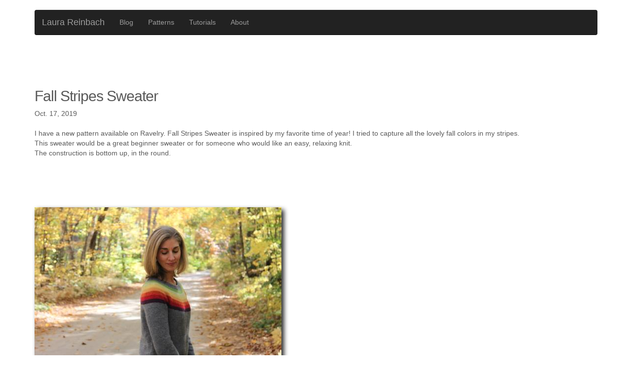

--- FILE ---
content_type: text/html; charset=utf-8
request_url: https://laurareinbach.com/blog/fall-stripes-sweater/
body_size: 4421
content:


<!DOCTYPE html>
<head>
  <meta charset="utf-8">
  <meta http-equiv="X-UA-Compatible" content="IE=edge">
  <meta name="viewport" content="width=device-width, initial-scale=1">
  <meta name="description" content="patterns knitting">
  <meta name="author" content="IRON Labs, Inc. <http://ironlabs.com>">
  <link rel="shortcut icon" href="/static/img/favicon.ico" type="image/x-icon">
  <link rel="icon" href="/static/img/favicon.ico" type="image/x-icon">
  <title>Laura Reinbach</title>

  <link rel="stylesheet" href="/static/css/bootstrap.min.css">

  <!--[if lt IE 9]>
    <script src="https://oss.maxcdn.com/html5shiv/3.7.2/html5shiv.min.js"></script>
    <script src="https://oss.maxcdn.com/respond/1.4.2/respond.min.js"></script>
  <![endif]-->

  <link rel="stylesheet" href="/static/css/main.css">
</head>
<body>

  <div class="navbar-wrapper">
    <div class="container">
      <nav class="navbar navbar-inverse navbar-static-top">
        <div class="container">
          <div class="navbar-header">
            <button type="button" class="navbar-toggle collapsed" data-toggle="collapse" data-target="#navbar" aria-expanded="false" aria-controls="navbar">
              <span class="sr-only">Toggle navigation</span>
              <span class="icon-bar"></span>
              <span class="icon-bar"></span>
              <span class="icon-bar"></span>
            </button>
            <a class="navbar-brand" href="/">Laura Reinbach</a>
          </div>
          <div id="navbar" class="navbar-collapse collapse">
            <ul class="nav navbar-nav">
              <li >
                <a href="/blog/">Blog</a>
              </li>
              <li >
                <a href="/designs/">Patterns</a>
              </li>
              <li >
                <a href="/tutorial/">Tutorials</a>
              </li>
              <li >
                <a href="/about/">About</a>
              </li>
            </ul>
          </div>
        </div>
      </nav>
    </div>
  </div>

  <!--  -->
  <div class="featurette-divider"></div>

  <div class="container marketing">
    



    
  <div class="featurette-divider"></div>
  <div class="row">
    <div class="col-md-11">
      <h2 class="featurette-heading">Fall Stripes Sweater</h2>
      <p>Oct. 17, 2019</p>
      <p class="lead">

</p>
      <p><p>I have a new pattern available on Ravelry.  Fall Stripes Sweater is inspired by my favorite time of year!  I tried to capture all the lovely fall colors in my stripes.<br />
This sweater would be a great beginner sweater or for someone who would like an easy, relaxing knit.<br />
The construction is bottom up, in the round.</p><div class='featurette-divider'></div><div class="blog-images text-left">
  <img src="/media/blog/IMG_8079.JPG" />
  <br />
  
</div>
<div class="blog-images text-left">
  <img src="/media/blog/IMG_8091.JPG" />
  <br />
  
</div>
<div class="blog-images text-left">
  <img src="/media/blog/IMG_8118_WERa9gZ_DVHaJ9P.JPG" />
  <br />
  
</div>
</p>
    </div>
  </div>

  <div class="post-bottom clearfix">
    <div class="next-prev text-center">
      <nav>
        <ul class="pager">
          
          
            <li>
              <a href="/blog/wipwednesday/">
                <span class="glyphicon glyphicon-chevron-left" aria-hidden="true"></span>
                #WIPWednesday
              </a>
            </li>
          
          
          
          
            <li>
              <a href="/blog/eirlys-shawl/">
                Eirlys Shawl
                <span class="glyphicon glyphicon-chevron-right" aria-hidden="true"></span>
              </a>
            </li>
          
          
        </ul>
      </nav>
    </div>
  </div>


    <hr class="featurette-divider">

    <footer>
      <p class="pull-right"><a href="#" title="back to top">Back to top</a></p>
      <p>Handcrafted by <a href="http://www.ironlabs.com">IRON Labs, Inc.</a></p>
    </footer>
  </div>

  <script src="/static/js/jquery.js"></script>
  <script src="/static/js/bootstrap.min.js"></script>
  
  <script>
    (function(i,s,o,g,r,a,m){i['GoogleAnalyticsObject']=r;i[r]=i[r]||function(){
    (i[r].q=i[r].q||[]).push(arguments)},i[r].l=1*new Date();a=s.createElement(o),
    m=s.getElementsByTagName(o)[0];a.async=1;a.src=g;m.parentNode.insertBefore(a,m)
    })(window,document,'script','//www.google-analytics.com/analytics.js','ga');

    ga('create', 'UA-57364600-1', 'auto');
    ga('send', 'pageview');
  </script>

</body>
</html>


--- FILE ---
content_type: text/css; charset=utf-8
request_url: https://laurareinbach.com/static/css/main.css
body_size: 3076
content:
/* GLOBAL STYLES
-------------------------------------------------- */
/* Padding below the footer and lighter body text */

body {
  padding-bottom: 40px;
  color: #5a5a5a;
}


/* CUSTOMIZE THE NAVBAR
-------------------------------------------------- */

/* Special class on .container surrounding .navbar, used for positioning it into place. */
.navbar-wrapper {
  position: absolute;
  top: 0;
  right: 0;
  left: 0;
  z-index: 20;
}

/* Flip around the padding for proper display in narrow viewports */
.navbar-wrapper > .container {
  padding-right: 0;
  padding-left: 0;
}
.navbar-wrapper .navbar {
  padding-right: 15px;
  padding-left: 15px;
}
.navbar-wrapper .navbar .container {
  width: auto;
}


/* CUSTOMIZE THE CAROUSEL
-------------------------------------------------- */

/* Carousel base class */
.carousel {
  height: 500px;
  margin-bottom: 60px;
}
/* Since positioning the image, we need to help out the caption */
.carousel-caption {
  z-index: 10;
}

/* Declare heights because of positioning of img element */
.carousel .item {
  height: 500px;
  background-color: #777;
}
.carousel-inner > .item > img {
  position: absolute;
  top: 0;
  left: 0;
  min-width: 100%;
  height: 500px;
}


/* MARKETING CONTENT
-------------------------------------------------- */

/* Center align the text within the three columns below the carousel */
.marketing .col-lg-4 {
  margin-bottom: 20px;
  text-align: center;
}
.marketing h2 {
  font-weight: normal;
}
.marketing .col-lg-4 p {
  margin-right: 10px;
  margin-left: 10px;
}


/* Featurettes
------------------------- */

.featurette {
    height: 281px;
    overflow: hidden;
    text-align: center;
}

.featurette a, .featurette a:hover, .featurette a:active {
    color: #000;
    text-decoration: none;
}

.featurette-text {
    float: left;
    position: absolute;
    bottom: 0;
    z-index: 100;
    text-align: left;
    padding-left: 20px;
    padding-right: 20px;
    margin: 0 0 28px 0;
    background-color: #ccc;
    width: 89%;
    opacity: 0.7;
    display: none;
}

.featurette-text .lead {
    font-size: 120%;
}

.featurette-divider {
  margin: 80px 0; /* Space out the Bootstrap <hr> more */
}

/* Thin out the marketing headings */
.featurette-heading {
  font-weight: 300;
  line-height: 1;
  letter-spacing: -1px;
}

.featurette-image {
    max-width: 100%;
    max-height: 90%;
}


/* RESPONSIVE CSS
-------------------------------------------------- */

@media (min-width: 768px) {
  /* Navbar positioning foo */
  .navbar-wrapper {
    margin-top: 20px;
  }
  .navbar-wrapper .container {
    padding-right: 15px;
    padding-left: 15px;
  }
  .navbar-wrapper .navbar {
    padding-right: 0;
    padding-left: 0;
  }

  /* The navbar becomes detached from the top, so we round the corners */
  .navbar-wrapper .navbar {
    border-radius: 4px;
  }

  /* Bump up size of carousel content */
  .carousel-caption p {
    margin-bottom: 20px;
    font-size: 21px;
    line-height: 1.4;
  }
}

.blog-images img, .featurette-image, .howto img {
    -webkit-filter: drop-shadow(5px 5px 5px #222);
    filter: drop-shadow(5px 5px 5px #222);
    margin-bottom: 20px;
}

.howto img {
    margin-bottom: 40px;
}

.blog-images {
    margin-bottom: 10px;
    padding: 20px 0;
}


--- FILE ---
content_type: text/plain
request_url: https://www.google-analytics.com/j/collect?v=1&_v=j102&a=311210385&t=pageview&_s=1&dl=https%3A%2F%2Flaurareinbach.com%2Fblog%2Ffall-stripes-sweater%2F&ul=en-us%40posix&dt=Laura%20Reinbach&sr=1280x720&vp=1280x720&_u=IEBAAEABAAAAACAAI~&jid=130986803&gjid=1202597541&cid=1588081572.1768944459&tid=UA-57364600-1&_gid=76530406.1768944459&_r=1&_slc=1&z=975550985
body_size: -451
content:
2,cG-7KWLP263YL